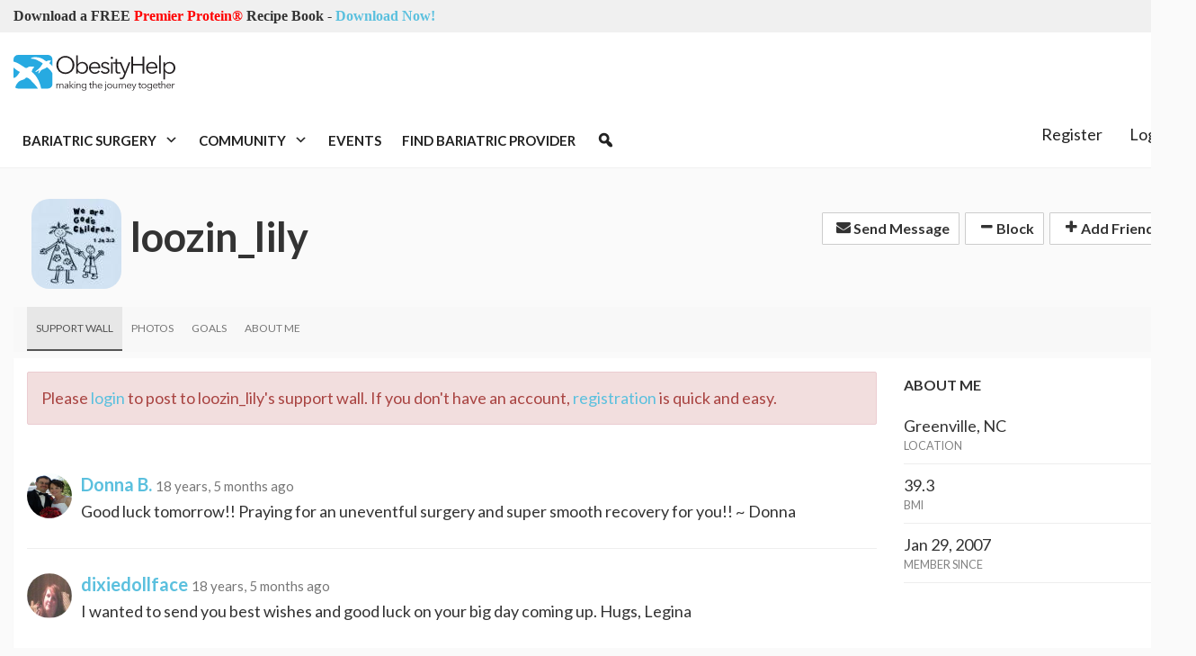

--- FILE ---
content_type: text/html; charset=utf-8
request_url: https://www.obesityhelp.com/members/loozin_lily/support_wall/
body_size: 9398
content:
<!DOCTYPE html>
<html class="no-js" lang="en-US">
<head>
 <meta content="text/html; charset=utf-8" http-equiv="Content-Type">
  <title>
   loozin_lily's Weight Loss Surgery Support Wall
  </title>
  <meta content="width=device-width, initial-scale=1.0" name="viewport">
   
   <meta content="noarchive,index,follow" name="robots"/>
   <meta content="gastric bypass, vertical sleeve, obesity, weight loss surgery, lap-band, lapband" name="keywords"/>
   <meta content="Weight Loss Surgery Support Community" name="description"/>
   <meta content="69205653b0dc91c2e13b51ff0596aaa4" name="p:domain_verify"/>
   

   <meta content="/static/images/Logo-2014.png" property="og:image"/>
   

<link rel="stylesheet" href="/static/font-awesome/css/font-awesome.min.css" type="text/css" charset="utf-8" />
<link rel="stylesheet" href="/wp-content/uploads/maxmegamenu/style.css?v4" type="text/css" charset="utf-8" />
<link rel='stylesheet' id='dashicons-css'  href='/wp-includes/css/dashicons.min.css?ver=4.6.1' media='all' />
<link href="https://fonts.googleapis.com/css?family=Open+Sans+Condensed:300|Lato%3A100%2C100italic%2C300%2C300italic%2Cregular%2Citalic%2C700%2C700italic%2C900%2C900italic" media="all" rel="stylesheet" type="text/css"/>


<link rel="stylesheet" href="/build/dist/bundle.css?VERSION=0.185eidse0a1" type="text/css" charset="utf-8" />

<link rel="stylesheet" href="/static/sites/obesityhelp/next.css" type="text/css" charset="utf-8" />
<link rel="stylesheet" href="/static/pnotify/jquery.pnotify.default.css" type="text/css" charset="utf-8" />
<link rel="stylesheet" href="/static/pnotify/jquery.pnotify.default.icons.css" type="text/css" charset="utf-8" />
<link rel="stylesheet" href="/static/js/bootstrap-select/css/bootstrap-select.min.css" type="text/css" charset="utf-8" />



  
  <link rel="stylesheet" href="/static/apps/members/themes.css?VERSION=8_10_0" type="text/css" media="screen, projection">
  <link rel="stylesheet" href="/static/js/croppie/croppie.css?VERSION=8_10_0" type="text/css" media="screen, projection">
  <link rel="stylesheet" href="/static/js/nouislider/nouislider.min.css?VERSION=8_10_0" type="text/css" media="screen, projection">
  <link rel="stylesheet" href="/static/js/shepherd/css/shepherd-theme-square.css?VERSION=8_10_0" type="text/css" media="screen, projection">
  <link rel="stylesheet" href="/static/apps/members/profile_tour.css?VERSION=8_10_0" type="text/css" media="screen, projection">

  
  <style>
    #curtain {
        position: fixed;
        left:0;
        top:0;
        width:100%;
        height:100%;
        background: #485f7a;
        opacity: .97;
        z-index: 10000000;
    }

    .media-grid.media:first-child {
        margin-top: 15px;
    }

    #avatar-file, #bna-file {
        position: fixed;
        top:-1000px;
    }

    .avatar-container {
        position: relative;
    }
    .avatar-container .avatar-overlay {
        position: absolute;
        width: 100%;
        height: 100%;
    }
    .avatar-container .avatar-overlay.show-change-icon {
        display: block !important;
        visibility: visible !important;
    }
    .avatar-container .avatar-overlay-inside {
        position: absolute;
        background-color: #ee4f9c;
        opacity: .7;
        width: 100%;
        height: 100%;
    }
    .avatar-container .avatar-overlay .avatar-txt {
        position: absolute;
        z-index: 10;
        width: 100%;
        color: #fff;
        text-decoration: none;
        text-align: center;
        cursor: pointer;
    }

    .avatar-container .avatar-overlay .avatar-change {
        padding-top: 35%;
        margin-top: -20px;
    }

    .avatar-container .avatar-overlay .avatar-remove {
        margin-top: 70%;
        padding-bottom: 30%;
    }

    #div_id_blog_as_home .checkbox {
        margin-top: 20px;
    }


    body.custom {
      
      background-color: ;
    }

    body.custom h1.media-heading {
      color: ;
    }

    body.custom h5.media-subheading {
      color: ;
    }

    body.custom .navbar.profile-menu-nav {
      background: ;
    }

    body.custom .navbar.profile-menu-nav li a {
      color: ;
    }

    body.custom.navbar.profile-menu-nav li a:hover {
      color: ;
    }

    body.custom .navbar.profile-menu-nav li.active a {
      border-bottom: 2px solid ;
    }

    body.custom .text-highlight {
      color: ;
    }

    body.custom .profile-header {
        background: ;
    }
  </style>

   <link href="/static/favicon.ico" rel="shortcut icon"/>
   <script src="/static/js/jquery.1.8.2.js?VERSION=8_10_0" type="f857476819c8dbbcbd7acc20-text/javascript"></script>
   <script type="f857476819c8dbbcbd7acc20-text/javascript">
    var $j = jQuery;//.noConflict();
    $j.ajaxSetup({cache: false});
   </script>
   
   <script type="f857476819c8dbbcbd7acc20-text/javascript">
    var url = window.location.href;
    var parser = document.createElement('a');
    parser.href = url;
    var topPath = parser.pathname.split('/')[1];

    var _sta = [];
    var adslots  = [];

    var googletag = googletag || {};
    googletag.cmd = googletag.cmd || [];
    (function() {
    var gads = document.createElement('script');
    gads.async = true;
    gads.type = 'text/javascript';
    var useSSL = 'https:' == document.location.protocol;
    gads.src = (useSSL ? 'https:' : 'http:') +
    '//www.googletagservices.com/tag/js/gpt.js';
    var node = document.getElementsByTagName('script')[0];
    node.parentNode.insertBefore(gads, node);
    })();
   </script>
   <script type="f857476819c8dbbcbd7acc20-text/javascript">
    _sta.push(['_loadRecommendations']);

    (function() {
    var st = document.createElement('script'); st.type = 'text/javascript'; st.async = true; st.id = '_sta_script';
    st.src = '/static/apps/sta/sta.js';
    var s = document.getElementsByTagName('script')[0]; s.parentNode.insertBefore(st, s);
    })();
   </script>
   <script type="f857476819c8dbbcbd7acc20-text/javascript">
    (function(i,s,o,g,r,a,m){i['GoogleAnalyticsObject']=r;i[r]=i[r]||function(){
    (i[r].q=i[r].q||[]).push(arguments)},i[r].l=1*new Date();a=s.createElement(o),
    m=s.getElementsByTagName(o)[0];a.async=1;a.src=g;m.parentNode.insertBefore(a,m)
    })(window,document,'script','//www.google-analytics.com/analytics.js','ga');

    ga('create', 'UA-188549-6', 'auto');
    ga('send', 'pageview');
   </script>
   

   <script data-apikey="3c154f2ed6a148fc760332b316526e97" src="/static/js/bugsnag-2.min.js" type="f857476819c8dbbcbd7acc20-text/javascript">
   </script>
   
   <script type="f857476819c8dbbcbd7acc20-text/javascript">
    // @cJ76&0
var user_type = 'Visitor';
   </script>
   <script src="/static/jquery/basic.js?VERSION=8_10_0" type="f857476819c8dbbcbd7acc20-text/javascript"></script> <script src="/static/jquery/action.js?VERSION=8_10_0" type="f857476819c8dbbcbd7acc20-text/javascript"></script> <script src="/static/js/bootstrap-confirm-button.js?VERSION=8_10_0" type="f857476819c8dbbcbd7acc20-text/javascript"></script>
<script src="/static/jquery/elastic/elastic.js?VERSION=8_10_0" type="f857476819c8dbbcbd7acc20-text/javascript"></script>
   <script charset="utf-8" src="/static/js/tinymce-4.5.3/tinymce.min.js" type="f857476819c8dbbcbd7acc20-text/javascript">
   </script>
   <script charset="utf-8" src="/static/js/tinymce-4.5.3/jquery.tinymce.min.js" type="f857476819c8dbbcbd7acc20-text/javascript">
   </script>
   <script charset="utf-8" src="/static/apps/photos/photo_picker.js" type="f857476819c8dbbcbd7acc20-text/javascript">
   </script>
   <script type="f857476819c8dbbcbd7acc20-text/javascript">
    
    var user = {
        is_authenticated: false
    }

   </script>
   <script type="f857476819c8dbbcbd7acc20-text/javascript">
    var WEB_ADDRESS = "pro.obesityhelp.com";
   </script>
   
  </meta>
 </meta>
</head> <body class="next basic">
  <div class="modal fade" id="photo-picker">
   <div class="modal-dialog">
    <div class="modal-content">
     <div class="modal-header">
      <button class="close" data-dismiss="modal" type="button">
       <span aria-hidden="true">
        ×
       </span>
       <span class="sr-only">
        Close
       </span>
      </button>
      <h4 class="modal-title" id="myModalLabel">
       Select Photos
      </h4>
     </div>
     <div class="modal-body modal-body-scrollable">
     </div>
     <div class="modal-footer">
      <div class="pull-left" id="photo-picker-selected-count">
      </div>
      <button class="btn btn-primary btn-insert" type="button">
       Insert
      </button>
     </div>
    </div>
   </div>
  </div>
  <!-- header -->
  <header class="header clear" role="banner">
   <div class="top-bar">
    <div class="container">
     <div class="row">
      <div class="col-lg-6">
       <div class="announcement">
        <span>
         <b>
          Download a FREE
          <span style="color: red">
           Premier Protein®
          </span>
          Recipe Book
         </b>
         -
         <a href="https://www.obesityhelp.com/tracked/?r=https://www.obesityhelp.com/premier-protein-recipe-book/&amp;id=download_premier_recipe_book_header">
          Download Now!
         </a>
        </span>
       </div>
      </div>
      <div class="col-lg-6">
      </div>
     </div>
    </div>
   </div>
   <!-- wrapper -->
   <div class="header-main">
    <div class="container">
     <div class="row">
      <div class="col-md-2 col-sm-4 hidden-xs">
       <!-- logo -->
       <div class="logo">
        <a href="https://www.obesityhelp.com">
        </a>
        <a class="site-logo-anch" href="/">
         <img alt="ObesityHelp" class="logo-img site-logo-img" src="https://www.obesityhelp.com/wp-content/themes/OH2020/img/logo.svg" width="180"/>
        </a>
       </div>
       <!-- /logo -->
      </div>
      <div class="col-md-10">
       <!-- /1024232/Header_Desktop -->
       <div class="oh-header-banner">
        <div id="div-gpt-ad-1519328962909-0" style="width: 100%; text-align:center;">
        </div>
        <script type="f857476819c8dbbcbd7acc20-text/javascript">
         googletag.cmd.push(function() {
										var mapping = googletag.sizeMapping().
											addSize([0, 0], [320, 50]).
											addSize([640, 480], [468, 60]).
											build();

										googletag.
											defineSlot('/1024232/Header_Desktop', [468, 60], 'div-gpt-ad-1519328962909-0').
											defineSizeMapping(mapping).
											addService(googletag.pubads());
									});
									adslots.push('div-gpt-ad-1519328962909-0');
        </script>
       </div>
      </div>
     </div>
    </div>
   </div>
   <div class="container" style="height:60px">
    <div class="row">
     <div class="col-lg-9">
      <div style="position:relative; height:60px">
       <div style="position:absolute; z-index: 99; height: 60px; width: 100%">
        <!-- nav -->
        <nav class="nav" role="navigation" style="position: relative; height: 60px; min-width: 100%; ">
         <div class="mega-menu-wrap" id="mega-menu-wrap-header-menu">
          <div class="mega-menu-toggle">
           <div class="mega-toggle-blocks-left">
            <div class="mega-toggle-block mega-menu-toggle-block mega-toggle-block-1" id="mega-toggle-block-1" tabindex="0">
             <span aria-expanded="false" class="mega-toggle-label" role="button">
              <span class="mega-toggle-label-closed">
              </span>
              <span class="mega-toggle-label-open">
              </span>
             </span>
            </div>
            <div class="mega-toggle-block mega-logo-block mega-toggle-block-2" id="mega-toggle-block-2">
             <a class="mega-menu-logo" href="https://www.obesityhelp.com" target="_self">
              <img class="mega-menu-logo" src="https://images.obesityhelp.com/wp-content/uploads/2018/12/Logo-2014.png"/>
             </a>
            </div>
           </div>
           <div class="mega-toggle-blocks-center">
           </div>
           <div class="mega-toggle-blocks-right">
           </div>
          </div>
          <ul class="mega-menu max-mega-menu mega-menu-horizontal mega-no-js" data-breakpoint="600" data-document-click="collapse" data-effect="fade_up" data-effect-mobile="disabled" data-effect-speed="200" data-effect-speed-mobile="0" data-event="hover_intent" data-hover-intent-interval="100" data-hover-intent-timeout="300" data-mobile-force-width="false" data-panel-inner-width=".container" data-panel-width=".container" data-second-click="close" data-unbind="true" data-vertical-behaviour="standard" id="mega-menu-header-menu">
           <li class="mega-menu-item mega-menu-item-type-custom mega-menu-item-object-custom mega-menu-item-has-children mega-menu-megamenu mega-align-bottom-left mega-menu-grid mega-menu-item-62216" id="mega-menu-item-62216">
            <a aria-expanded="false" aria-haspopup="true" class="mega-menu-link" href="#" tabindex="0">
             Bariatric Surgery
             <span class="mega-indicator">
             </span>
            </a>
            <ul class="mega-sub-menu">
             <li class="mega-menu-row" id="mega-menu-62216-0">
              <ul class="mega-sub-menu">
               <li class="mega-menu-column mega-menu-columns-3-of-12" id="mega-menu-62216-0-0">
                <ul class="mega-sub-menu">
                 <li class="mega-menu-item mega-menu-item-type-custom mega-menu-item-object-custom mega-menu-item-has-children mega-menu-item-62217" id="mega-menu-item-62217">
                  <a class="mega-menu-link" href="#">
                   Bariatric Surgery 101
                   <span class="mega-indicator">
                   </span>
                  </a>
                  <ul class="mega-sub-menu">
                   <li class="mega-menu-item mega-menu-item-type-custom mega-menu-item-object-custom mega-menu-item-62218" id="mega-menu-item-62218">
                    <a class="mega-menu-link" href="/about-obesity/">
                     About Obesity
                    </a>
                   </li>
                   <li class="mega-menu-item mega-menu-item-type-custom mega-menu-item-object-custom mega-menu-item-62219" id="mega-menu-item-62219">
                    <a class="mega-menu-link" href="/about-weight-loss-surgery/">
                     What is Bariatric Surgery?
                    </a>
                   </li>
                   <li class="mega-menu-item mega-menu-item-type-custom mega-menu-item-object-custom mega-menu-item-62220" id="mega-menu-item-62220">
                    <a class="mega-menu-link" href="/medications-after-bariatric-surgery-wls/">
                     Medications after Bariatric Surgery
                    </a>
                   </li>
                   <li class="mega-menu-item mega-menu-item-type-custom mega-menu-item-object-custom mega-menu-item-62221" id="mega-menu-item-62221">
                    <a class="mega-menu-link" href="/articles/">
                     Bariatric Surgery Articles
                    </a>
                   </li>
                  </ul>
                 </li>
                </ul>
               </li>
               <li class="mega-menu-column mega-menu-columns-3-of-12" id="mega-menu-62216-0-1">
                <ul class="mega-sub-menu">
                 <li class="mega-menu-item mega-menu-item-type-custom mega-menu-item-object-custom mega-menu-item-has-children mega-menu-item-62222" id="mega-menu-item-62222">
                  <a class="mega-menu-link" href="#">
                   Tools &amp; Resources
                   <span class="mega-indicator">
                   </span>
                  </a>
                  <ul class="mega-sub-menu">
                   <li class="mega-menu-item mega-menu-item-type-custom mega-menu-item-object-custom mega-menu-item-62223" id="mega-menu-item-62223">
                    <a class="mega-menu-link" href="/morbidobesity/information/post+op+planner.php">
                     Post Op Planner
                    </a>
                   </li>
                   <li class="mega-menu-item mega-menu-item-type-custom mega-menu-item-object-custom mega-menu-item-62224" id="mega-menu-item-62224">
                    <a class="mega-menu-link" href="/bmi-calculator/">
                     BMI Calculator
                    </a>
                   </li>
                   <li class="mega-menu-item mega-menu-item-type-custom mega-menu-item-object-custom mega-menu-item-62225" id="mega-menu-item-62225">
                    <a class="mega-menu-link" href="/recipes/">
                     Bariatric Friendly Recipes
                    </a>
                   </li>
                   <li class="mega-menu-item mega-menu-item-type-custom mega-menu-item-object-custom mega-menu-item-62226" id="mega-menu-item-62226">
                    <a class="mega-menu-link" href="/products/">
                     Bariatric Product Reviews
                    </a>
                   </li>
                  </ul>
                 </li>
                </ul>
               </li>
               <li class="mega-menu-column mega-menu-columns-3-of-12" id="mega-menu-62216-0-2">
                <ul class="mega-sub-menu">
                 <li class="mega-menu-item mega-menu-item-type-custom mega-menu-item-object-custom mega-menu-item-has-children mega-menu-item-62227" id="mega-menu-item-62227">
                  <a class="mega-menu-link" href="#">
                   Featured Products
                   <span class="mega-indicator">
                   </span>
                  </a>
                  <ul class="mega-sub-menu">
                   <li class="mega-menu-item mega-menu-item-type-custom mega-menu-item-object-custom mega-menu-item-95280" id="mega-menu-item-95280">
                    <a class="mega-menu-link" href="/tracked/?r=/profiles/product/premier-protein-winter-mint-chocolate-shake/&amp;id=header_product_featured_winter_mint_chocolate">
                     Premier Protein® Winter Mint Chocolate Shake
                    </a>
                   </li>
                  </ul>
                 </li>
                </ul>
               </li>
              </ul>
             </li>
            </ul>
           </li>
           <li class="mega-menu-item mega-menu-item-type-custom mega-menu-item-object-custom mega-menu-item-has-children mega-menu-megamenu mega-align-bottom-left mega-menu-grid mega-menu-item-62229" id="mega-menu-item-62229">
            <a aria-expanded="false" aria-haspopup="true" class="mega-menu-link" href="#" tabindex="0">
             Community
             <span class="mega-indicator">
             </span>
            </a>
            <ul class="mega-sub-menu">
             <li class="mega-menu-row" id="mega-menu-62229-0">
              <ul class="mega-sub-menu">
               <li class="mega-menu-column mega-menu-columns-3-of-12" id="mega-menu-62229-0-0">
                <ul class="mega-sub-menu">
                 <li class="mega-menu-item mega-menu-item-type-custom mega-menu-item-object-custom mega-menu-item-has-children mega-menu-item-62230" id="mega-menu-item-62230">
                  <a class="mega-menu-link" href="#">
                   Popular Forums
                   <span class="mega-indicator">
                   </span>
                  </a>
                  <ul class="mega-sub-menu">
                   <li class="mega-menu-item mega-menu-item-type-custom mega-menu-item-object-custom mega-menu-item-62231" id="mega-menu-item-62231">
                    <a class="mega-menu-link" href="/forums/amos/">
                     Bariatric Surgery Discussion
                    </a>
                   </li>
                   <li class="mega-menu-item mega-menu-item-type-custom mega-menu-item-object-custom mega-menu-item-62232" id="mega-menu-item-62232">
                    <a class="mega-menu-link" href="/forums/ds/">
                     Duodenal Switch (DS)
                    </a>
                   </li>
                   <li class="mega-menu-item mega-menu-item-type-custom mega-menu-item-object-custom mega-menu-item-62233" id="mega-menu-item-62233">
                    <a class="mega-menu-link" href="/forums/rny/">
                     Roux-en-Y (RNY)
                    </a>
                   </li>
                   <li class="mega-menu-item mega-menu-item-type-custom mega-menu-item-object-custom mega-menu-item-62234" id="mega-menu-item-62234">
                    <a class="mega-menu-link" href="/forums/vsg/">
                     Vertical Sleeve (VSG)
                    </a>
                   </li>
                   <li class="mega-menu-item mega-menu-item-type-custom mega-menu-item-object-custom mega-menu-item-62235" id="mega-menu-item-62235">
                    <a class="mega-menu-link" href="/forums/mexico/">
                     Bariatric Surgery in Mexico
                    </a>
                   </li>
                   <li class="mega-menu-item mega-menu-item-type-custom mega-menu-item-object-custom mega-menu-item-62236" id="mega-menu-item-62236">
                    <a class="mega-menu-link" href="/forums/on/">
                     Ontario Canada
                    </a>
                   </li>
                   <li class="mega-menu-item mega-menu-item-type-custom mega-menu-item-object-custom mega-menu-item-62237" id="mega-menu-item-62237">
                    <a class="mega-menu-link" href="/forums/">
                     See more forums
                    </a>
                   </li>
                  </ul>
                 </li>
                </ul>
               </li>
               <li class="mega-menu-column mega-menu-columns-3-of-12" id="mega-menu-62229-0-1">
                <ul class="mega-sub-menu">
                 <li class="mega-menu-item mega-menu-item-type-custom mega-menu-item-object-custom mega-menu-item-has-children mega-menu-item-62238" id="mega-menu-item-62238">
                  <a class="mega-menu-link" href="#">
                   Members
                   <span class="mega-indicator">
                   </span>
                  </a>
                  <ul class="mega-sub-menu">
                   <li class="mega-menu-item mega-menu-item-type-custom mega-menu-item-object-custom mega-menu-item-62239" id="mega-menu-item-62239">
                    <a class="mega-menu-link" href="/photos/before_and_afters/">
                     Before &amp; After Photos
                    </a>
                   </li>
                   <li class="mega-menu-item mega-menu-item-type-custom mega-menu-item-object-custom mega-menu-item-62240" id="mega-menu-item-62240">
                    <a class="mega-menu-link" href="/photos/">
                     Member Photos
                    </a>
                   </li>
                   <li class="mega-menu-item mega-menu-item-type-custom mega-menu-item-object-custom mega-menu-item-62241" id="mega-menu-item-62241">
                    <a class="mega-menu-link" href="/members/">
                     Find Members
                    </a>
                   </li>
                   <li class="mega-menu-item mega-menu-item-type-custom mega-menu-item-object-custom mega-menu-item-62242" id="mega-menu-item-62242">
                    <a class="mega-menu-link" href="/weight-loss-surgery/upcoming/">
                     Recent Surgeries
                    </a>
                   </li>
                   <li class="mega-menu-item mega-menu-item-type-custom mega-menu-item-object-custom mega-menu-item-62243" id="mega-menu-item-62243">
                    <a class="mega-menu-link" href="/weight-loss-surgery/anniversaries/">
                     Surgery Anniversaries
                    </a>
                   </li>
                   <li class="mega-menu-item mega-menu-item-type-custom mega-menu-item-object-custom mega-menu-item-62244" id="mega-menu-item-62244">
                    <a class="mega-menu-link" href="/group/">
                     Groups
                    </a>
                   </li>
                   <li class="mega-menu-item mega-menu-item-type-custom mega-menu-item-object-custom mega-menu-item-63625" id="mega-menu-item-63625">
                    <a class="mega-menu-link" href="/goals/">
                     Member Goals
                    </a>
                   </li>
                  </ul>
                 </li>
                </ul>
               </li>
               <li class="mega-menu-column mega-menu-columns-3-of-12" id="mega-menu-62229-0-2">
                <ul class="mega-sub-menu">
                 <li class="mega-menu-item mega-menu-item-type-custom mega-menu-item-object-custom mega-menu-item-has-children mega-menu-item-63626" id="mega-menu-item-63626">
                  <a class="mega-menu-link" href="#">
                   Other Resources
                   <span class="mega-indicator">
                   </span>
                  </a>
                  <ul class="mega-sub-menu">
                   <li class="mega-menu-item mega-menu-item-type-post_type mega-menu-item-object-page mega-menu-item-63510" id="mega-menu-item-63510">
                    <a class="mega-menu-link" href="https://www.obesityhelp.com/message-board-lingo/">
                     Message Board Lingo
                    </a>
                   </li>
                  </ul>
                 </li>
                </ul>
               </li>
              </ul>
             </li>
            </ul>
           </li>
           <li class="mega-menu-item mega-menu-item-type-custom mega-menu-item-object-custom mega-align-bottom-left mega-menu-flyout mega-menu-item-62245" id="mega-menu-item-62245">
            <a class="mega-menu-link" href="/events/" tabindex="0">
             Events
            </a>
           </li>
           <li class="mega-menu-item mega-menu-item-type-custom mega-menu-item-object-custom mega-align-bottom-left mega-menu-flyout mega-menu-item-62246" id="mega-menu-item-62246">
            <a class="mega-menu-link" href="/find/" tabindex="0">
             Find Bariatric Provider
            </a>
           </li>
           <li class="mega-menu-item mega-menu-item-type-custom mega-menu-item-object-custom mega-align-bottom-left mega-menu-flyout mega-has-icon mega-icon-left mega-hide-text mega-menu-item-62247" id="mega-menu-item-62247">
            <a aria-label="Search" class="dashicons-search mega-menu-link" href="/search/" tabindex="0">
            </a>
           </li>
          </ul>
         </div>
        </nav>
       </div>
       <!-- /nav -->
      </div>
     </div>
     <div class="col-lg-3">
      <div style="position: relative; z-index: 100">
       <div id="account-menu">
       </div>
      </div>
     </div>
    </div>
   </div>
  </header>
  <!-- /header -->
  <!-- wrapper -->
  <div>
   <div class="container">
    <p>
     
    </p>
    <div class="main-body" id="main-body">
     <div>
      
    
    
    <div class="profile-header">
        <div class="media">
            <span class="media-left pull-left">
                <div class="avatar-container">
                    <div class="avatar-overlay hidden ">
                        <div class="avatar-txt avatar-change">CHANGE</div>
                        
                        <div class="avatar-txt avatar-remove">REMOVE</div>
                        
                        <div class="avatar-overlay-inside img-avatar"></div>
                    </div>
                    <img src="//images.obesityhelp.com/uploads/avatar/720727.jpg" id="real-avatar" class="img-avatar" width="100" height="100">
                </div>
            </span>
            <div class="media-body">
                <h1 class="media-heading media-heading-middle">
                    loozin_lily
                    
                    <small class="pull-right">
                        
                        <div class="btn-group">
                          <a href="/myoh/pm/mode,compose/userid,720727/" class="btn btn-default btn-sm"><i class="fa fa-envelope icon icon-envelope"></i> Send Message</a>
                        </div>
                        
                        <div class="btn-group">
                          <a href="/myoh/friends/mode,block/userid,720727/#friends_main:3" class="btn btn-default btn-sm"><i class="fa fa-minus icon icon-minus"></i> Block</a>
                        </div>
                        <div class="btn-group">
                          
                            <a href="/myoh/friends/userid,720727/mode,add/" class="btn btn-default btn-sm"><i class="fa fa-plus icon icon-plus"></i> Add Friend</a>
                          
                        </div>
                    </small>
                    
                </h1>
            </div>
        </div>
    </div>
    
    
    
    <div class="navbar navbar-default profile-menu-nav">
        <div class="clearfix">
        <button class="navbar-toggle" type="button" data-toggle="collapse" data-target=".pro-nav-collapse">
         <i class="icon icon-reorder fa fa-reorder"></i> MENU
        </button>
        </div>
        <div class="navbar-collapse collapse pro-nav-collapse">
            <ul class="nav navbar-nav">
                
                    
                
                <li class="active"><a href="/members/loozin_lily/support_wall/" title="Support Wall" class="text-upper"><span>Support Wall</span></a></li>
                
                    
                
                
                  <li ><a href="/members/loozin_lily/photos/" title="Photos" class="text-upper"><span>Photos</span></a></li>
                
                
                
                  <li ><a href="/members/loozin_lily/goals/" title="Goals" class="text-upper"><span>Goals</span></a></li>
                
                
                  <li ><a href="/members/loozin_lily/about_me/" title="About Me" class="text-upper"><span>About Me</span></a></li>
                
            </ul>
        </div>
    </div>

    <div class="panel panel-flat" id="profile-body">
        <div class="panel-body">
        
            <div class="row">
                <div class="col-lg-9 col-md-9">
                
    
        
        
            <div class="alert alert-danger" role="alert">
                Please <a href="/login/?loginRedirect=/members/loozin_lily/support_wall/">login</a> to post to loozin_lily's support wall. If you don't have an account, <a href="/register/">registration</a> is quick and easy.
            </div>
        
        <br>
    

    
    
    <div class="support-message">
        
        <div class="media">
          <a class="media-left pull-left" href="/members/dee_one_dee_only/">
            <img src="//images.obesityhelp.com/uploads/avatar/705628.jpg" class="img-circle" width="50" height="50">
          </a>
          <div class="media-body">
            <h4 class="media-heading">
                
                    <a href="/members/dee_one_dee_only/">Donna B.</a>
                
                <small>18 years, 5 months ago</small>
            </h4>
            Good luck tomorrow!!  Praying for an uneventful surgery and super smooth recovery for you!! ~ Donna
          </div>
          
        </div>
    </div>
    
    <div class="support-message">
        
        <hr>
        
        <div class="media">
          <a class="media-left pull-left" href="/members/dixiedollface/">
            <img src="//images.obesityhelp.com/uploads/avatar/741674.jpg" class="img-circle" width="50" height="50">
          </a>
          <div class="media-body">
            <h4 class="media-heading">
                
                    <a href="/members/dixiedollface/">dixiedollface</a>
                
                <small>18 years, 5 months ago</small>
            </h4>
            I wanted to send you best wishes and good luck on your big day coming up.

Hugs, Legina
          </div>
          
        </div>
    </div>
    
    <div class="support-message">
        
        <hr>
        
        <div class="media">
          <a class="media-left pull-left" href="/members/judyanne/">
            <img src="//images.obesityhelp.com/uploads/avatar/274251.jpg" class="img-circle" width="50" height="50">
          </a>
          <div class="media-body">
            <h4 class="media-heading">
                
                    <a href="/members/judyanne/">judyanne</a>
                
                <small>18 years, 5 months ago</small>
            </h4>
            Monday is your day! Just remember you are on the journey of a lifetime. Try to enjoy every minute. It may sound weird now, but know that you are cared for and prayed for here, and all too soon this will be but a memory and you will be an inspiration to someone else. I am waiting for you on the losers&#39; bench!   
          </div>
          
        </div>
    </div>
    
    <div class="support-message">
        
        <hr>
        
        <div class="media">
          <a class="media-left pull-left" href="/members/fatgrltrying/">
            <img src="/static/images/default_avatar.gif" class="img-circle" width="50" height="50">
          </a>
          <div class="media-body">
            <h4 class="media-heading">
                
                    <a href="/members/fatgrltrying/">fatgrltrying</a>
                
                <small>18 years, 6 months ago</small>
            </h4>
            I pray that you have a perfect surgery, a swift recovery, and a great result! 
          </div>
          
        </div>
    </div>
    
    <div class="support-message">
        
        <hr>
        
        <div class="media">
          <a class="media-left pull-left" href="/members/kandy62/">
            <img src="//images.obesityhelp.com/morbidobesity/pics/k/kandy62-S1184162485-1fc.jpg" class="img-circle" width="50" height="50">
          </a>
          <div class="media-body">
            <h4 class="media-heading">
                
                    <a href="/members/kandy62/">kandy62</a>
                
                <small>18 years, 6 months ago</small>
            </h4>
            Good luck with your surgery.  I look forward to my date.  I will be having mine done at the same place you went to.  
          </div>
          
        </div>
    </div>
    
    <div class="support-message">
        
        <hr>
        
        <div class="media">
          <a class="media-left pull-left" href="/members/mdvicari/">
            <img src="//images.obesityhelp.com/uploads/avatar/378033.jpg" class="img-circle" width="50" height="50">
          </a>
          <div class="media-body">
            <h4 class="media-heading">
                
                    <a href="/members/mdvicari/">Eggface  </a>
                
                <small>18 years, 6 months ago</small>
            </h4>
            Congratulations on your date!!! It will be here before you know it! Sending prayers for a successful surgery &amp; speedy recovery. ~Michelle (MV)
          </div>
          
        </div>
    </div>
    
    


                </div>
                <div class="col-lg-3 col-md-3">
                
                    

    <h5 class="title-default text-highlight">About Me</h5>
    
      <div class="info-block">
          <div class="info-block-value">
              Greenville, NC
          </div>
          <div class="info-block-label">Location</div>
      </div>
    
    
        <div class="info-block">
            <div class="info-block-value">
                39.3
            </div>
            <div class="info-block-label">BMI</div>
        </div>
    
    
    <div class="info-block">
        <div class="info-block-value">
            Jan 29, 2007
        </div>
        <div class="info-block-label">Member Since</div>
    </div>
    
    
    <hr class="spacer">


                    



                    
<div class="clearfix">
<h5 class="title-default text-highlight">Friends <a href="/members/loozin_lily/friends/"><span class="badge pull-right">11</span></a></h5>

  
    <a class="pull-left" href="/members/irene1785/"><img src="//images.obesityhelp.com/uploads/avatar/734419.jpg" class="pull-left" width="25" height="25" data-toggle="tooltip" data-placement="top" title="irene1785"></a>

  

  
    <a class="pull-left" href="/members/prettywormen/"><img src="//images.obesityhelp.com/uploads/avatar/710663.jpg" class="pull-left" width="25" height="25" data-toggle="tooltip" data-placement="top" title="prettywormen"></a>

  

  
    <a class="pull-left" href="/members/heyitsnancy/"><img src="//images.obesityhelp.com/uploads/avatar/739605.jpg" class="pull-left" width="25" height="25" data-toggle="tooltip" data-placement="top" title="heyitsnancy"></a>

  

  
    <a class="pull-left" href="/members/kandy62/"><img src="//images.obesityhelp.com/morbidobesity/pics/k/kandy62-S1184162485-1fc.jpg" class="pull-left" width="25" height="25" data-toggle="tooltip" data-placement="top" title="kandy62"></a>

  

  
    <a class="pull-left" href="/members/cinderellen/"><img src="//images.obesityhelp.com/uploads/avatar/294981.jpg" class="pull-left" width="25" height="25" data-toggle="tooltip" data-placement="top" title="Cinderellen"></a>

  

  
    <a class="pull-left" href="/members/reenie07/"><img src="//images.obesityhelp.com/uploads/avatar/741690.jpg" class="pull-left" width="25" height="25" data-toggle="tooltip" data-placement="top" title="Reenie07"></a>

  

  
    <a class="pull-left" href="/members/flyrep/"><img src="//images.obesityhelp.com/uploads/avatar/744827.jpg" class="pull-left" width="25" height="25" data-toggle="tooltip" data-placement="top" title="flyrep"></a>

  

  
    <a class="pull-left" href="/members/kimberlytono/"><img src="//images.obesityhelp.com/uploads/avatar/251735.jpg" class="pull-left" width="25" height="25" data-toggle="tooltip" data-placement="top" title="Kimberly E."></a>

  

  
    <a class="pull-left" href="/members/msm420/"><img src="//images.obesityhelp.com/morbidobesity/pics/ml/msm420-H1184884933-1fc.jpg" class="pull-left" width="25" height="25" data-toggle="tooltip" data-placement="top" title="Melinda H."></a>

  

  
    <a class="pull-left" href="/members/judyanne/"><img src="//images.obesityhelp.com/uploads/avatar/274251.jpg" class="pull-left" width="25" height="25" data-toggle="tooltip" data-placement="top" title="judyanne"></a>

  

  
    <a class="pull-left" href="/members/lilmeme/"><img src="//images.obesityhelp.com/uploads/avatar/744615.jpg" class="pull-left" width="25" height="25" data-toggle="tooltip" data-placement="top" title="Lilmeme"></a>

  

</div>

<hr class="spacer">


                    


                    <!-- /1024232/MEMBER_PROFILE_SIDEBAR -->
                    <div id='div-gpt-ad-1434403230911-0' style='height:60px; width:234px;'>
                    <script type="f857476819c8dbbcbd7acc20-text/javascript">
                    googletag.cmd.push(function() { googletag.display('div-gpt-ad-1434403230911-0'); });
                    </script>
                    </div>
                
                </div>
            </div>
        
        </div>
    </div>
    

     </div>
    </div>
    <div class="author-box-container">
    </div>
   </div>
  </div>
  <!-- /wrapper -->
  <!-- footer -->
  <footer class="footer" role="contentinfo">
   <div class="container">
    <div class="pagesinwidgets_page_section" id="pagesinwidgets_page_section-2">
     <div class="homepage_section">
      <div class="vc_row wpb_row vc_row-fluid mpc-row">
       <div class="wpb_column vc_column_container vc_col-sm-4 mpc-column" data-column-id="mpc_column-86695e655ebe4c9">
        <div class="vc_column-inner">
         <div class="wpb_wrapper">
          <h4 class="vc_custom_heading" style="text-align: left">
           Our Mission
          </h4>
          <div class="wpb_text_column wpb_content_element ">
           <div class="wpb_wrapper">
            <p>
             ObesityHelp is dedicated to the education, empowerment and support of all individuals affected by obesity, along with their families, friends, employers, surgeons and physicians.
            </p>
           </div>
          </div>
         </div>
        </div>
       </div>
       <div class="wpb_column vc_column_container vc_col-sm-4 mpc-column" data-column-id="mpc_column-83695e655ebe731">
        <div class="vc_column-inner">
         <div class="wpb_wrapper">
          <h4 class="vc_custom_heading" style="text-align: left">
           Follow us
          </h4>
          <div class="wpb_text_column wpb_content_element ">
           <div class="wpb_wrapper">
            <p>
             <a href="http://www.facebook.com/obesityhelp">
              <img src="https://images.obesityhelp.com/wp-content/uploads/2024/03/19151647/OH-Facebook-Grey.png" style="height: 51px; width: 51px;"/>
             </a>
             <a href="http://www.twitter.com/obesityhelp">
              <img src="https://images.obesityhelp.com/wp-content/uploads/2024/03/19151645/OH-X-Grey.png" style="height: 51px; width: 51px;"/>
             </a>
             <a href="http://www.youtube.com/obesityhelp">
              <img src="https://images.obesityhelp.com/wp-content/uploads/2024/03/19151646/OH-Youtube-Grey.png" style="height: 51px; width: 51px;"/>
             </a>
             <a href="http://www.linkedin.com/company/obesityhelp">
              <img src="https://images.obesityhelp.com/wp-content/uploads/2024/03/19151644/OH-Linkedin-Grey.png" style="height: 51px; width: 51px;"/>
             </a>
             <a href="http://www.pinterest.com/obesityhelp">
              <img src="https://images.obesityhelp.com/wp-content/uploads/2024/03/19151645/OH-Pinterest-Grey.png" style="height: 51px; width: 51px;"/>
             </a>
             <a href="https://www.instagram.com/obesityhelp/">
              <img src="https://images.obesityhelp.com/wp-content/uploads/2024/03/19151643/OH-Instagram-Grey.png" style="height: 51px; width: 51px;"/>
             </a>
            </p>
           </div>
          </div>
         </div>
        </div>
       </div>
       <div class="wpb_column vc_column_container vc_col-sm-4 mpc-column" data-column-id="mpc_column-39695e655ebe993">
        <div class="vc_column-inner">
         <div class="wpb_wrapper">
          <h4 class="vc_custom_heading" style="text-align: left">
           Links
          </h4>
          <div class="wpb_text_column wpb_content_element ">
           <div class="wpb_wrapper">
            <p style="text-align: left;">
             <a href="https://www.obesityhelp.com/about-us-company-info">
              About Us
             </a>
            </p>
            <p style="text-align: left;">
             <a href="https://www.obesityhelp.com/terms-of-service">
              Terms of Service
             </a>
            </p>
            <p>
             <a href="/privacy-policy/">
              Privacy Policy
             </a>
            </p>
            <p style="text-align: left;">
             <a href="https://www.obesityhelp.com/pages/report-issue/">
              Report a Problem
             </a>
            </p>
            <p style="text-align: left;">
             <a href="https://www.obesityhelp.com/articles/sitehelp">
              Help
             </a>
            </p>
            <p style="text-align: left;">
             <a href="https://www.obesityhelp.com/contact-us">
              Contact Us
             </a>
            </p>
            <p style="text-align: left;">
             <a href="https://www.obesityhelp.com/press-information">
              Press Information
             </a>
            </p>
            <p style="text-align: left;">
             <a href="https://www.obesityhelp.com/advertise-with-us">
              Advertise With Us
             </a>
            </p>
           </div>
          </div>
         </div>
        </div>
       </div>
      </div>
      <div class="vc_row wpb_row vc_row-fluid mpc-row">
       <div class="wpb_column vc_column_container vc_col-sm-12 mpc-column" data-column-id="mpc_column-58695e655ebedb5">
        <div class="vc_column-inner">
         <div class="wpb_wrapper">
          <div class="wpb_text_column wpb_content_element ">
           <div class="wpb_wrapper">
            <p style="text-align: center;">
             © 2024 ObesityHelp, Inc. All Rights Reserved.
            </p>
           </div>
          </div>
         </div>
        </div>
       </div>
      </div>
      <div class="author-box-container">
      </div>
     </div>
    </div>
   </div>
  </footer>
  <!-- /footer -->
  <link href="https://www.obesityhelp.com/wp-content/plugins/js_composer/assets/css/js_composer.min.css?ver=6.2.0" id="js_composer_front-css" media="all" rel="stylesheet"/>
  <script type="f857476819c8dbbcbd7acc20-text/javascript">
   /* <![CDATA[ */
var _mpc_ajax = "https:\/\/www.obesityhelp.com\/wp-admin\/admin-ajax.php";
var _mpc_animations = "0";
var _mpc_scroll_to_id = "1";
/* ]]> */
  </script>
  <script src="https://www.obesityhelp.com/wp-content/plugins/mpc-massive/assets/js/mpc-vendor.min.js?ver=2.4.6.1" type="f857476819c8dbbcbd7acc20-text/javascript">
  </script>
  <script src="https://www.obesityhelp.com/wp-content/plugins/mpc-massive/assets/js/mpc-scripts.min.js?ver=2.4.6.1" type="f857476819c8dbbcbd7acc20-text/javascript">
  </script>
  <script src="https://www.obesityhelp.com/wp-includes/js/hoverIntent.min.js?ver=1.8.1" type="f857476819c8dbbcbd7acc20-text/javascript">
  </script>
  <script type="f857476819c8dbbcbd7acc20-text/javascript">
   /* <![CDATA[ */
var megamenu = {"timeout":"300","interval":"100"};
/* ]]> */
  </script>
  <script src="https://www.obesityhelp.com/wp-content/plugins/megamenu/js/maxmegamenu.js?ver=2.8" type="f857476819c8dbbcbd7acc20-text/javascript">
  </script>
  <script src="https://www.obesityhelp.com/wp-content/plugins/megamenu-pro/assets/public.js?ver=2.0.1" type="f857476819c8dbbcbd7acc20-text/javascript">
  </script>
  <script src="https://www.obesityhelp.com/wp-includes/js/wp-embed.min.js?ver=5.4.2" type="f857476819c8dbbcbd7acc20-text/javascript">
  </script>
  <script src="https://www.obesityhelp.com/wp-content/plugins/js_composer/assets/js/dist/js_composer_front.min.js?ver=6.2.0" type="f857476819c8dbbcbd7acc20-text/javascript">
  </script>
  <!-- Mobile_Leaderboard -->
  <div class="visible-xs mobile-banner-wrap" id="mobile-ad-wrapper">
   <div id="close-ad-button">
    ×
   </div>
   <div class="clearfix visible-xs mobile-banner">
    <div id="div-gpt-ad-1389661557903-0" style="width:320px; height:50px;">
    </div>
   </div>
  </div>
  <script type="f857476819c8dbbcbd7acc20-text/javascript">
   googletag.cmd.push(function() {
				googletag.defineSlot('/1024232/Mobile_Leaderboard', [320, 50], 'div-gpt-ad-1389661557903-0').addService(googletag.pubads());
			});
			adslots.push('div-gpt-ad-1389661557903-0');

			$j(document).ready(function(){
				$j('#close-ad-button').click(function(){
					$j('#mobile-ad-wrapper').remove();
				});
			});
  </script>
  <script charset="utf-8" src="/static/js/handlebars-v3.0.3.js" type="f857476819c8dbbcbd7acc20-text/javascript">
  </script>
  <script src="/shared/modules/comments/comment_counts.js" type="f857476819c8dbbcbd7acc20-text/javascript">
  </script>
  <script type="f857476819c8dbbcbd7acc20-text/javascript">
    var v2_server_name = '_';
    var LOGIN_URL = '/login/';
    var HT_DATA_VALUE_URL = '/healthtracker/data_value/';
</script>
<script src="/static//js/modernizr.min.js" type="f857476819c8dbbcbd7acc20-text/javascript" charset="utf-8"></script>
<script src="/static/js/moment.2.8.3.min.js" type="f857476819c8dbbcbd7acc20-text/javascript" charset="utf-8"></script>
<script src="/static/bootstrap/3.0/js/respond.min.js" type="f857476819c8dbbcbd7acc20-text/javascript" charset="utf-8"></script>
<script src="/static/js/bootstrap.enhancedtabs.js" type="f857476819c8dbbcbd7acc20-text/javascript" charset="utf-8"></script>
<script src="/static/js/bootstrap-datetimepicker/datetimepicker.js" type="f857476819c8dbbcbd7acc20-text/javascript" charset="utf-8"></script>
<script src="/static/js/bootstrap-datepicker/js/bootstrap-datepicker.min.js" type="f857476819c8dbbcbd7acc20-text/javascript" charset="utf-8"></script>
<script src="/static/js/bootstrap-select/js/bootstrap-select.min.js" type="f857476819c8dbbcbd7acc20-text/javascript" charset="utf-8"></script>
<script src="/static/js/lodash.min.js" type="f857476819c8dbbcbd7acc20-text/javascript" charset="utf-8"></script>
<script src="/static/jquery/ajaxify.plugin.js" type="f857476819c8dbbcbd7acc20-text/javascript" charset="utf-8"></script>
<script src="/static/jquery/pager.plugin.js" type="f857476819c8dbbcbd7acc20-text/javascript" charset="utf-8"></script>
<script src="/static/jquery/jquery.bgiframe.js" type="f857476819c8dbbcbd7acc20-text/javascript" charset="utf-8"></script>
<script src="/static/js/ajaxify.js" type="f857476819c8dbbcbd7acc20-text/javascript" charset="utf-8"></script>
<script src="/static/js/jquery.serialize-object.min.js" type="f857476819c8dbbcbd7acc20-text/javascript" charset="utf-8"></script>
<script src="/static/js/bootbox.min.js" type="f857476819c8dbbcbd7acc20-text/javascript" charset="utf-8"></script>
<script src="/static/js/typeahead/typeahead.bundle.min.js" type="f857476819c8dbbcbd7acc20-text/javascript" charset="utf-8"></script>



    
    <script src="/static/js/load-image/load-image.all.min.js?VERSION=8_10_0" type="f857476819c8dbbcbd7acc20-text/javascript"></script>
    <script src="/static/js/croppie/croppie.js?VERSION=8_10_0" type="f857476819c8dbbcbd7acc20-text/javascript"></script>
    
    

    <script type="f857476819c8dbbcbd7acc20-text/javascript">
        $j('#id_message').on('focus', function(){
            $j(this).animate({height: '200px'}, 300);
        });

        $j('.btn-delete-item').btsConfirmButton({msg:"Are you sure?"}, function(e) {
            var msg = $j(this).parents('.support-message');
            var url = $j(this).attr('href');
            $j(this).replaceWith('<span class="pull-right">deleting...</span>');
            $j.get(url, function(result){
                if(result.error){
                    alert('An error occurred. Please try again later');
                }
                else {
                    msg.fadeOut();
                }
            });
        });
    </script>

  <script src="/build/dist/bundle.js?VERSION=0.185eidse0a1" type="f857476819c8dbbcbd7acc20-text/javascript">
  </script>
 <script src="/cdn-cgi/scripts/7d0fa10a/cloudflare-static/rocket-loader.min.js" data-cf-settings="f857476819c8dbbcbd7acc20-|49" defer></script><script defer src="https://static.cloudflareinsights.com/beacon.min.js/vcd15cbe7772f49c399c6a5babf22c1241717689176015" integrity="sha512-ZpsOmlRQV6y907TI0dKBHq9Md29nnaEIPlkf84rnaERnq6zvWvPUqr2ft8M1aS28oN72PdrCzSjY4U6VaAw1EQ==" data-cf-beacon='{"version":"2024.11.0","token":"7d729aa89bda4c6d9a72eb14e049ece4","server_timing":{"name":{"cfCacheStatus":true,"cfEdge":true,"cfExtPri":true,"cfL4":true,"cfOrigin":true,"cfSpeedBrain":true},"location_startswith":null}}' crossorigin="anonymous"></script>
</body>
</html>


--- FILE ---
content_type: text/html; charset=utf-8
request_url: https://www.google.com/recaptcha/api2/aframe
body_size: 266
content:
<!DOCTYPE HTML><html><head><meta http-equiv="content-type" content="text/html; charset=UTF-8"></head><body><script nonce="ITjfEunkbmhTjrHHOV_ASg">/** Anti-fraud and anti-abuse applications only. See google.com/recaptcha */ try{var clients={'sodar':'https://pagead2.googlesyndication.com/pagead/sodar?'};window.addEventListener("message",function(a){try{if(a.source===window.parent){var b=JSON.parse(a.data);var c=clients[b['id']];if(c){var d=document.createElement('img');d.src=c+b['params']+'&rc='+(localStorage.getItem("rc::a")?sessionStorage.getItem("rc::b"):"");window.document.body.appendChild(d);sessionStorage.setItem("rc::e",parseInt(sessionStorage.getItem("rc::e")||0)+1);localStorage.setItem("rc::h",'1768660206090');}}}catch(b){}});window.parent.postMessage("_grecaptcha_ready", "*");}catch(b){}</script></body></html>

--- FILE ---
content_type: text/css
request_url: https://www.obesityhelp.com/static/js/shepherd/css/shepherd-theme-square.css?VERSION=8_10_0
body_size: 1145
content:
.shepherd-element, .shepherd-element:after, .shepherd-element:before, .shepherd-element *, .shepherd-element *:after, .shepherd-element *:before {
  box-sizing: border-box; }

.shepherd-element {
  position: absolute;
  display: none; }
  .shepherd-element.shepherd-open {
    display: block; }

.shepherd-element.shepherd-theme-square {
  max-width: 100%;
  max-height: 100%; }
  .shepherd-element.shepherd-theme-square .shepherd-content {
    border-radius: 5px;
    position: relative;
    font-family: inherit;
    background: #f6f6f6;
    color: #444;
    padding: 1em;
    font-size: 1.1em;
    line-height: 1.5em; }
    .shepherd-element.shepherd-theme-square .shepherd-content:before {
      content: "";
      display: block;
      position: absolute;
      width: 0;
      height: 0;
      border-color: transparent;
      border-width: 16px;
      border-style: solid;
      pointer-events: none; }
  .shepherd-element.shepherd-theme-square.shepherd-element-attached-bottom.shepherd-element-attached-center .shepherd-content {
    margin-bottom: 16px; }
    .shepherd-element.shepherd-theme-square.shepherd-element-attached-bottom.shepherd-element-attached-center .shepherd-content:before {
      top: 100%;
      left: 50%;
      margin-left: -16px;
      border-top-color: #f6f6f6; }
  .shepherd-element.shepherd-theme-square.shepherd-element-attached-top.shepherd-element-attached-center .shepherd-content {
    margin-top: 16px; }
    .shepherd-element.shepherd-theme-square.shepherd-element-attached-top.shepherd-element-attached-center .shepherd-content:before {
      bottom: 100%;
      left: 50%;
      margin-left: -16px;
      border-bottom-color: #f6f6f6; }
  .shepherd-element.shepherd-theme-square.shepherd-element-attached-right.shepherd-element-attached-middle .shepherd-content {
    margin-right: 16px; }
    .shepherd-element.shepherd-theme-square.shepherd-element-attached-right.shepherd-element-attached-middle .shepherd-content:before {
      left: 100%;
      top: 50%;
      margin-top: -16px;
      border-left-color: #f6f6f6; }
  .shepherd-element.shepherd-theme-square.shepherd-element-attached-left.shepherd-element-attached-middle .shepherd-content {
    margin-left: 16px; }
    .shepherd-element.shepherd-theme-square.shepherd-element-attached-left.shepherd-element-attached-middle .shepherd-content:before {
      right: 100%;
      top: 50%;
      margin-top: -16px;
      border-right-color: #f6f6f6; }
  .shepherd-element.shepherd-theme-square.shepherd-element-attached-top.shepherd-element-attached-left.shepherd-target-attached-bottom .shepherd-content {
    margin-top: 16px; }
    .shepherd-element.shepherd-theme-square.shepherd-element-attached-top.shepherd-element-attached-left.shepherd-target-attached-bottom .shepherd-content:before {
      bottom: 100%;
      left: 16px;
      border-bottom-color: #f6f6f6; }
  .shepherd-element.shepherd-theme-square.shepherd-element-attached-top.shepherd-element-attached-right.shepherd-target-attached-bottom .shepherd-content {
    margin-top: 16px; }
    .shepherd-element.shepherd-theme-square.shepherd-element-attached-top.shepherd-element-attached-right.shepherd-target-attached-bottom .shepherd-content:before {
      bottom: 100%;
      right: 16px;
      border-bottom-color: #f6f6f6; }
  .shepherd-element.shepherd-theme-square.shepherd-element-attached-bottom.shepherd-element-attached-left.shepherd-target-attached-top .shepherd-content {
    margin-bottom: 16px; }
    .shepherd-element.shepherd-theme-square.shepherd-element-attached-bottom.shepherd-element-attached-left.shepherd-target-attached-top .shepherd-content:before {
      top: 100%;
      left: 16px;
      border-top-color: #f6f6f6; }
  .shepherd-element.shepherd-theme-square.shepherd-element-attached-bottom.shepherd-element-attached-right.shepherd-target-attached-top .shepherd-content {
    margin-bottom: 16px; }
    .shepherd-element.shepherd-theme-square.shepherd-element-attached-bottom.shepherd-element-attached-right.shepherd-target-attached-top .shepherd-content:before {
      top: 100%;
      right: 16px;
      border-top-color: #f6f6f6; }
  .shepherd-element.shepherd-theme-square.shepherd-element-attached-top.shepherd-element-attached-right.shepherd-target-attached-left .shepherd-content {
    margin-right: 16px; }
    .shepherd-element.shepherd-theme-square.shepherd-element-attached-top.shepherd-element-attached-right.shepherd-target-attached-left .shepherd-content:before {
      top: 16px;
      left: 100%;
      border-left-color: #f6f6f6; }
  .shepherd-element.shepherd-theme-square.shepherd-element-attached-top.shepherd-element-attached-left.shepherd-target-attached-right .shepherd-content {
    margin-left: 16px; }
    .shepherd-element.shepherd-theme-square.shepherd-element-attached-top.shepherd-element-attached-left.shepherd-target-attached-right .shepherd-content:before {
      top: 16px;
      right: 100%;
      border-right-color: #f6f6f6; }
  .shepherd-element.shepherd-theme-square.shepherd-element-attached-bottom.shepherd-element-attached-right.shepherd-target-attached-left .shepherd-content {
    margin-right: 16px; }
    .shepherd-element.shepherd-theme-square.shepherd-element-attached-bottom.shepherd-element-attached-right.shepherd-target-attached-left .shepherd-content:before {
      bottom: 16px;
      left: 100%;
      border-left-color: #f6f6f6; }
  .shepherd-element.shepherd-theme-square.shepherd-element-attached-bottom.shepherd-element-attached-left.shepherd-target-attached-right .shepherd-content {
    margin-left: 16px; }
    .shepherd-element.shepherd-theme-square.shepherd-element-attached-bottom.shepherd-element-attached-left.shepherd-target-attached-right .shepherd-content:before {
      bottom: 16px;
      right: 100%;
      border-right-color: #f6f6f6; }

.shepherd-element.shepherd-theme-square {
  border-radius: 0;
  z-index: 9999;
  max-width: 24em;
  font-size: 1em; }
  .shepherd-element.shepherd-theme-square.shepherd-element-attached-top.shepherd-element-attached-center.shepherd-has-title .shepherd-content:before, .shepherd-element.shepherd-theme-square.shepherd-element-attached-top.shepherd-element-attached-right.shepherd-target-attached-bottom.shepherd-has-title .shepherd-content:before, .shepherd-element.shepherd-theme-square.shepherd-element-attached-top.shepherd-element-attached-left.shepherd-target-attached-bottom.shepherd-has-title .shepherd-content:before {
    border-bottom-color: #e6e6e6; }
  .shepherd-element.shepherd-theme-square.shepherd-has-title .shepherd-content header {
    background: #e6e6e6;
    padding: 1em; }
    .shepherd-element.shepherd-theme-square.shepherd-has-title .shepherd-content header a.shepherd-cancel-link {
      padding: 0;
      margin-bottom: 0; }
  .shepherd-element.shepherd-theme-square.shepherd-has-cancel-link .shepherd-content header h3 {
    float: left; }
  .shepherd-element.shepherd-theme-square .shepherd-content {
    box-shadow: 0 0 0 1px rgba(0, 0, 0, 0.17);
    border-radius: 0;
    padding: 0; }
    .shepherd-element.shepherd-theme-square .shepherd-content * {
      font-size: inherit; }
    .shepherd-element.shepherd-theme-square .shepherd-content header {
      *zoom: 1;
      border-radius: 0; }
      .shepherd-element.shepherd-theme-square .shepherd-content header:after {
        content: "";
        display: table;
        clear: both; }
      .shepherd-element.shepherd-theme-square .shepherd-content header h3 {
        margin: 0;
        line-height: 1;
        font-weight: normal; }
      .shepherd-element.shepherd-theme-square .shepherd-content header a.shepherd-cancel-link {
        float: right;
        text-decoration: none;
        font-size: 1.25em;
        line-height: .8em;
        font-weight: normal;
        color: rgba(0, 0, 0, 0.5);
        opacity: 0.25;
        position: relative;
        top: .1em;
        padding: .8em;
        margin-bottom: -.8em; }
        .shepherd-element.shepherd-theme-square .shepherd-content header a.shepherd-cancel-link:hover {
          opacity: 1; }
    .shepherd-element.shepherd-theme-square .shepherd-content .shepherd-text {
      padding: 1em; }
      .shepherd-element.shepherd-theme-square .shepherd-content .shepherd-text p {
        margin: 0 0 0.5em 0;
        line-height: 1.3em; }
        .shepherd-element.shepherd-theme-square .shepherd-content .shepherd-text p:last-child {
          margin-bottom: 0; }
    .shepherd-element.shepherd-theme-square .shepherd-content footer {
      padding: 0 1em 1em; }
      .shepherd-element.shepherd-theme-square .shepherd-content footer .shepherd-buttons {
        text-align: right;
        list-style: none;
        padding: 0;
        margin: 0; }
        .shepherd-element.shepherd-theme-square .shepherd-content footer .shepherd-buttons li {
          display: inline;
          padding: 0;
          margin: 0; }
          .shepherd-element.shepherd-theme-square .shepherd-content footer .shepherd-buttons li .shepherd-button {
            display: inline-block;
            vertical-align: middle;
            *vertical-align: auto;
            *zoom: 1;
            *display: inline;
            border-radius: 0;
            cursor: pointer;
            border: 0;
            margin: 0 0.5em 0 0;
            font-family: inherit;
            text-transform: uppercase;
            letter-spacing: .1em;
            font-size: .8em;
            line-height: 1em;
            padding: 0.75em 2em;
            background: #3288e6;
            color: #fff; }
            .shepherd-element.shepherd-theme-square .shepherd-content footer .shepherd-buttons li .shepherd-button.shepherd-button-secondary {
              background: #eee;
              color: #888; }
          .shepherd-element.shepherd-theme-square .shepherd-content footer .shepherd-buttons li:last-child .shepherd-button {
            margin-right: 0; }

.shepherd-start-tour-button.shepherd-theme-square {
  display: inline-block;
  vertical-align: middle;
  *vertical-align: auto;
  *zoom: 1;
  *display: inline;
  border-radius: 0;
  cursor: pointer;
  border: 0;
  margin: 0 0.5em 0 0;
  font-family: inherit;
  text-transform: uppercase;
  letter-spacing: .1em;
  font-size: .8em;
  line-height: 1em;
  padding: 0.75em 2em;
  background: #3288e6;
  color: #fff; }


--- FILE ---
content_type: application/javascript
request_url: https://www.obesityhelp.com/static/js/bootstrap.enhancedtabs.js
body_size: 110
content:
var hash = window.location.hash;
var tab_id;

(function ( $ ) {
	$.fn.namedTabs = function() {
		tab_id = this.attr('id');
		
		setHash(this.find('li.active a').attr('data-tab-name'));

		this.find('a[data-toggle="tab"]').on('shown.bs.tab', function(e) {
			setHash($j(this).attr('data-tab-name'));
		});

		if (hash) {
			var selected_tab = hash.split(":");
			if (selected_tab && selected_tab.length > 1) {
				var tabname = selected_tab[1];
				this.find('a[data-tab-name="'+tabname+'"]').tab('show');
			}
		}

		return this;
	};
}( jQuery ));

function setHash(tabname) {
	if (tabname && tabname.length > 0) {
		window.location.hash = '#'+tab_id+':' + tabname;
	}
}


--- FILE ---
content_type: text/plain
request_url: https://www.google-analytics.com/j/collect?v=1&_v=j102&a=936399108&t=pageview&_s=1&dl=https%3A%2F%2Fwww.obesityhelp.com%2Fmembers%2Floozin_lily%2Fsupport_wall%2F&ul=en-us%40posix&dt=loozin_lily%27s%20Weight%20Loss%20Surgery%20Support%20Wall&sr=1280x720&vp=1280x720&_u=IEBAAEABAAAAACAAI~&jid=1286909493&gjid=2114910218&cid=1548559952.1768660204&tid=UA-188549-6&_gid=1771597883.1768660204&_r=1&_slc=1&z=1312936154
body_size: -451
content:
2,cG-46K79G6B56